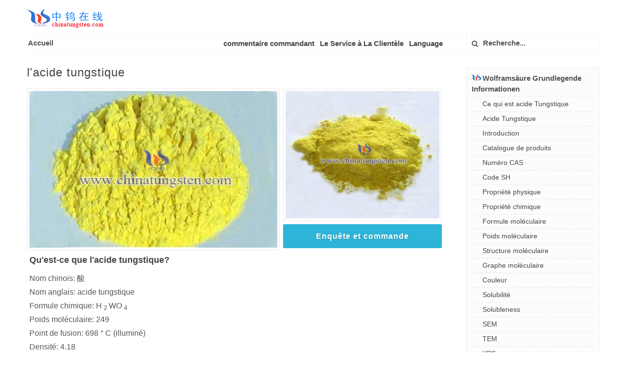

--- FILE ---
content_type: text/html
request_url: http://tungstic-acid.com/french/index.html
body_size: 6020
content:
<!DOCTYPE html>
<html>
<head>
<meta http-equiv="content-type" content="text/html; charset=utf-8" />
<title>Acide tungstique - Introduction, Propriété, Production, Photo, Vidéo, Prix, Marché - Chinatungsten Online</title>
<meta name="keywords" content="l'acide tungstique" />
<meta name="description" content="L'acide tungstique est un intermédiaire important du produit à base de tungstène, c'est un produit chimique à base de tungstène utilisé comme matière première pour les produits finis à base de tungstène." />

<link rel="stylesheet" href="css/bootstrap.css" type="text/css" />
<link rel="stylesheet" href="css/web.css" type="text/css" />
<link rel="stylesheet" href="../css/font-icons.css" type="text/css" />
<link rel="stylesheet" href="css/response.css" type="text/css" />

<meta name="viewport" content="width=device-width, initial-scale=1.0">
<meta name="applicable-device" content="pc,mobile">
<link href="../favicon.ico" rel="shortcut icon" type="image/x-icon" />
</head>
<body class="stretched">
<header id="header">
  <div class="container clearfix">
    <div id="primary-menu-trigger"><i class="icon-reorder"></i></div>
    <div id="logo"> <a href="index.html" class="standard-logo" data-dark-logo="image/logo-dark.png"><img src="image/logo.png" alt="Logo"></a> <a href="index.html" class="retina-logo" data-dark-logo="image/logo-dark@2x.png"><img src="image/logo.png" alt="Logo"></a> </div>
    <nav id="primary-menu">
      <ol class="breadcrumb">
        <li><a href="index.html">Accueil</a></li>
        

<!--修改1-->
      </ol>
      <ul>
        <li class="language"><a href="#menu">menu</a></li>
        <li> <a href="order-tungstic-acid.html">commentaire commandant</a></li>
        <li><a href="customer-service-chinatungsten.html">Le Service à La Clientèle</a></li>
 <!-- **************************下语言选择****************************************************************************************************-->
        <li><a href="#">Language</a>
          <ul>
            <li><a href="../index.html">简体中文</a></li>
            <li><a href="../big5/index.html">繁體中文</a></li>
            <li><a href="../index.html">English</a></li>
            <li><a href="../japanese/index.html">日本語</a></li>
            <li><a href="../korea/index.html">Korean</a></li>
            <li><a href="../arabic/index.html">Arabic</a></li>
            <li><a href="../portuguese/index.html">Português</a></li>
            <li><a href="../spanish/index.html">Español</a></li>
            <li><a href="../Language.html">de plus en plus</a></li>
          </ul>
        </li>
<!-- **************************下搜索框****************************************************************************************************-->
        <li class="top-links"> 
          <form action="../search.html" id="cse-search-box">
            <button class="btn" type="submit">  <i class="icon-search3"></i> </button>
            <input type="text" name="Search" value="" placeholder="Recherche...">
          </form>
        </li>
      </ul>
    </nav>
  </div>
</header>
<section id="content">
  <div class="content-wrap">
    <div class="container clearfix">
      <div class="postcontent nobottommargin">
        <div class="single-post nobottommargin">
          <div class="entry clearfix">
 <!-- **************************正文****************************************************************************************************-->


            <div class="entry-title">        
             <h1> l'acide tungstique</h1>
            </div>
            <figure class="entry-image">
              <div class="image-left"><img src="../pic/tungstic-acid.jpg" alt="image d'acide tungstique" title="image d'acide tungstique" /></div>
              <div class="image-right"><img src="../pic/yellow-tungstic-acid.jpg" alt="image d'acide tungstique" title="image d'acide tungstique" /> <a href="mailto:sales@chinatungsten.com;sales@ctia.com.cn;sales@tungsten.com.cn;sales@xiamentungsten.com"  class="button button-rounded button-reveal button-large tright"><i class="icon-angle-right"></i><span>Enquête et commande</span></a></div>
            </figure>
            <div class="entry-content"> 
              <!-- 正文内容开始 -->
           <h2> Qu'est-ce que l'acide tungstique? </H2>
<p> Nom chinois: 酸 <br />
Nom anglais: acide tungstique <br />
Formule chimique: H <sub> 2 </sub> WO <sub> 4 </sub> <br />
Poids moléculaire: 249 <br />
Point de fusion: 698 ° C (illuminé) <br />
Densité: 4.18 <br />
Solubilité: 730 g / L (20 ºC) <br />
Numéro CAS: 10213-10-2 <br />
Code des douanes: 28418000 <br />
Propriétés: cristal incolore ou poudre cristalline blanche. Patiné à l'air sec, 100, eau cristalline perdue. Dissous dans l'eau, insoluble dans l'éthanol. La densité relative de 3,23 à 3,25. La température de 698 ° C (anhydre). <br />
Stockage: frais et sec scellé. </P>
<p> L’acide tungstique est une poudre cristalline ou cristalline de feuille brillante jaune soluble dans l’eau, insoluble dans l’éthanol et faiblement soluble dans l’ammoniac. Tanné dans l'air. Réchauffement à 100 ° C Perte d'eau résultant de la cristallisation de l'anhydre. Réagit avec l'acide fort (sauf l'acide fluorhydrique) en acide tungstique jaune insoluble dans l'eau, réagit avec l'acide phosphorique ou le phosphate pour former un complexe acide phosphotungstique-hétéropolyacide, réagit avec les acides organiques tels que l'acide tartrique, l'acide citrique et l'acide oxalique pour former le composé de réseau d'acide organique correspondant. </P>
<h2> Préparation </h2> <p>
La réaction de l’oxyde de tungstène et de l’hydroxyde de sodium ou l’utilisation du concentré de tungstène et de la cuisson à l’hydroxyde de sodium pour produire une solution d’acide tungstique, des procédés de raffinage, de filtration, d’échange d’ions, etc. </P>
              <!-- 正文内容结束以下勿删 -->
              <div class="clear"></div>
            </div>

<!-- **************************上正文 下咨询表单****************************************************************************************************--> <!-- **************************下相关链接,修改对应网址****************************************************************************************************-->
          <div class="related-posts clearfix">
          <h4 class="related-posts-more">Produits Associés:</h4>
          <div class="nobottommargin">
            <div class="mpost clearfix">
              <div class="entry-image"><a href="http://www.ammonium-paratungstate.com/french/index.html" target="_blank"><img src="../pic/ammonium-paratungstate-picture.jpg" alt="APT" title="APT"></a></div>
              <div class="entry-c">
                <div class="entry-title">
                  <h4><a href="http://www.ammonium-paratungstate.com/french/index.html" target="_blank">Paratungstate d'ammonium </a></h4>
                </div>
                <div class="entry-content">Le paratungstate d’ammonium est une substance chimique, principalement des cristaux blancs, des espèces feuilletées ou aciculaires, servant à produire du trioxyde de tungstène ou une poudre métallique de tungstène bleu </div>
              </div>
            </div>
            <div class="mpost clearfix">
              <div class="entry-image"><a href="http://www.ammonium-metatungstate.com/french/index.html" target="_blank"><img src="../pic/ammonium-metatungstate.jpg" alt="Métatungstate d'ammonium" title="Métatungstate d'ammonium"></a></div>
              <div class="entry-c">
                <div class="entry-title">
                  <h4><a href="http://www.ammonium-metatungstate.com/french/index.html" target="_blank">Métatungstate d'ammonium</a></h4>
                </div>
                <div class="entry-content">Le métatungstate d'ammonium est un composé important dans le processus de fusion du tungstène, appelé AMT. L'AMT est très polyvalent et peut être utilisé comme catalyseur, condensateur et matériau de protection nucléaire.</div>
              </div>
            </div>
             <div class="mpost clearfix">
              <div class="entry-image"><a href="http://blue-tungsten-oxide.com/french/index.html" target="_blank"><img src="../pic/blue-tungsten-oxide-pic.jpg" alt="Oxyde de tungstène bleu" title="Oxyde de tungstène bleu"></a></div>
              <div class="entry-c">
                <div class="entry-title">
                  <h4><a href="http://blue-tungsten-oxide.com/french/index.html" target="_blank">Oxyde de tungstène bleu</a></h4>
                </div>
                <div class="entry-content">L'oxyde de tungstène bleu désigne une classe de composés bleu foncé, la valence mixte tungstène (VI) et tungstène (V)</div>
              </div>
            </div>
          
             <div class="mpost clearfix">
              <div class="entry-image"><a href="http://www.sodium-tungstate.com/french/index.html" target="_blank"><img src="../pic/sodium-tungstate.jpg" alt="Tungstate de sodium" title="Tungstate de sodium"></a></div>
              <div class="entry-c">
                <div class="entry-title">
                  <h4><a href="http://www.sodium-tungstate.com/french/index.html" target="_blank">Tungstate de sodium</a></h4>
                </div>
                <div class="entry-content">Le tungstate de sodium est un composé inorganique de formule Na2WO4.2H2O. Ce solide blanc soluble dans l'eau est le sel de sodium de l'acide ortho-tungstique. Le tungstate de sodium est un matériau de départ pour la synthèse chimique du tungstène et un intermédiaire important dans la transformation du minerai de tungstène en métal.</div>
              </div>
            </div>
             <div class="mpost clearfix">
              <div class="entry-image"><a href="http://www.ammonium-paratungstate.com/french/index.html" target="_blank"><img src="../pic/ammonium-paratungstate.jpg" alt="Bronze au tungstène au césium" title="Bronze au tungstène au césium"></a></div>
              <div class="entry-c">
                <div class="entry-title">
                  <h4><a href="http://www.ammonium-paratungstate.com/french/index.html" target="_blank">Bronze au tungstène au césium</a></h4>
                </div>
                <div class="entry-content">Le bronze au tungstène au césium est une sorte de nanomatériau inorganique performant qui absorbe le NIR et présente une distribution granulométrique uniforme. Il possède une forte fonction d'adsorption à une longueur d'onde de 800 à 1 200 nm dans le proche infrarouge et une transmittance élevée de la lumière visible à une longueur d'onde de 380 à 780 nm.</div>
              </div>
            </div>
          </div>
        </div>
      </div>
        </div>
      </div>
<!-- **************************下右侧链接****************************************************************************************************-->
      <div class="sidebar nobottommargin col_last" id="menu">
  <div class="widget widget_links clearfix">
    <h4 class="accordion-toggle" data-toggle="collapse" data-parent="#accordion2" href="#collapseOne"><i class="icon-logo"></i>Wolframsäure Grundlegende Informationen</h4>
     <ul id="collapseOne" class="accordion-body collapse in">
     <li><a href="what-is-tungstic-acid.html">Ce qui est acide Tungstique</a></li>       <li><a href="index.html">Acide Tungstique</a></li>       <li><a href="tungstic-acid-introduction.html">Introduction</a></li>       <li><a href="tungstic-acid-catalogue.PDF" target="_blank">Catalogue de produits</a></li>      <li><a href="what-is-tungstic-acid.html">Numéro CAS</a></li>      <li><a href="what-is-tungstic-acid.html">Code SH</a></li>      <li><a href="tungstic-acid-physical-property.html">Propriété physique</a></li>      <li><a href="tungstic-acid-chemical-property.html">Propriété chimique</a></li>      <li><a href="index.html">Formule moléculaire</a></li>      <li><a href="index.html">Poids moléculaire</a></li>      <li><a href="tungstic-acid-molecular-structure.html">Structure moléculaire</a></li>      <li><a href="tungstic-acid-molecular-graph.html">Graphe moléculaire</a></li>
    <li><a href="tungstic-acid-color.html">Couleur</a></li>      <li><a href="tungstic-acid-solubility.html">Solubilité</a></li>      <li><a href="tungstic-acid-solubleness.html">Solubleness</a></li>      <li><a href="tungstic-acid-SEM.html">SEM</a></li>      <li><a href="tungstic-acid-TEM.html">TEM</a></li>      <li><a href="tungstic-acid-XPS.html">XPS</a></li>      <li><a href="tungstic-acid-purity.html">Dosage de l’acide tungstique</a></li>       <li><a href="tungstic-acid-packing.html">D’emballage</a></li>      <li><a href="tungstic-acid-hazard-protection.html">Danger et Protection</a></li>      <li><a href="tungstic-acid-export-regulation.html">Réglementation de l’exportation</a></li>      <li><a href="high-purity-tungstic-acid.html">Acide Tungstique haute pureté</a></li>      <li><a href="yellow-tungstic-acid-white-tungstic-acid-difference.html">Différence entre jaune acide Tungstique & blanc acide Tungstique</a></li>
          </ul>
        </div>
        <div class="widget widget_links clearfix">
         <h4 class="accordion-toggle" data-toggle="collapse" data-parent="#accordion2" href="#collapse2"><i class="icon-logo"></i>Spécification de l’acide Tungstique</h4>           <ul id="collapse2" class="accordion-body collapse">              <li><a href="tungstic-acid-specification.html">Spécification du</a></li>        <li><a href="tungstic-acid-component.html">Composant</a></li>
          </ul>
        </div>
        <div class="widget widget_links clearfix">
          <h4 class="accordion-toggle" data-toggle="collapse" data-parent="#accordion2" href="#collapse3"><i class="icon-logo"></i>L’acide Tungstique Documents connexes</h4>           <ul id="collapse3" class="accordion-body collapse">            <li><a href="tungstic-acid-MSDS.pdf" target="_blank">FICHE SIGNALÉTIQUE</a></li>            <li><a href="tungstic-acid-MSDS.pdf" target="_blank">Fiche signalétique</a></li>            <li><a href="tungstic-acid-national-standard.pdf" target="_blank">Norme nationale</a></li>            <li><a href="tungstic-acid-national-standard.pdf" target="_blank">Tungstique AcidYS/T 692-2009</a></li>            <li><a href="conflict-minerals-policy-statement.pdf" target="_blank">Énoncé de politique des minéraux conflit</a></li>
          </ul>
        </div>
        <div class="widget widget_links clearfix">
          <h4 class="accordion-toggle" data-toggle="collapse" data-parent="#accordion2" href="#collapse4"><i class="icon-logo"></i>Procédé de préparation de l’acide Tungstique</h4>           <ul id="collapse4" class="accordion-body collapse"><li><a href="tungstic-acid-synthetic-method.html">Méthode de synthèse</a></li>       <li><a href="tungsten-scheelite-acid-decomposition-preparing-tungstic-acid.html">Tungstène Scheelite décomposition acide</a></li>       <li><a href="APT-acid-decomposition-preparing-tungstic-acid.html">Méthode de décomposition acide APT</a></li>       <li><a href="tungsten-chloride-hydrolysis-method-preparing-tungsten-acid.html">Méthode de l’hydrolyse de chlorure tungstène</a></li>       <li><a href="yellow-tungstic-acid-preparation-method.html">Procédé de préparation de l’acide Tungstique jaune</a></li>
     <li><a href="white-tungstic-acid-preparation-method.html">Procédé de préparation acide Tungstique blanc</a></li>       <li><a href="metatungstic-acid-preparation-method.html">Procédé de préparation acide métatungstique</a></li>       <li><a href="tungstic-acid-testing-equipment.html">Équipement d’essai</a></li>       <li><a href="tungstic-acid-detection-method.html">Méthode de détection</a></li>
          </ul>
        </div>
        <div class="widget widget_links clearfix">
         <h4 class="accordion-toggle" data-toggle="collapse" data-parent="#accordion2" href="#collapse5"><i class="icon-logo"></i>Application de l’acide Tungstique</h4>           <ul id="collapse5" class="accordion-body collapse">              <li><a href="tungstic-acid-application.html">Application</a></li>              <li><a href="tungstic-acid-tungstic-acid-mordant.html">L’acide Tungstique Mordant</a></li>              <li><a href="tungstic-acid-producing-tungsten-powder.html">Production de poudre de tungstène</a></li>              <li><a href="tungstic-acid-tungstic-acid-catalyst.html">Catalyseur acide Tungstique</a></li>              <li><a href="tungstic-acid-producing-tungsten-trioxide.html">Production de trioxyde de tungstène</a></li>              <li><a href="tungstic-acid-producing-tungsten-wire.html">Production de fil de tungstène</a></li>              <li><a href="tungstic-acid-producing-tartaric-acid.html">Catalytiquement produisant de l’acide tartrique</a></li>
          </ul>
        </div>
        <div class="widget widget_links clearfix">
          <h4 class="accordion-toggle" data-toggle="collapse" data-parent="#accordion2" href="#collapse6"><i class="icon-logo"></i>Marché de l’acide Tungstique</h4>           <ul id="collapse6" class="accordion-body collapse">              <li><a href="tungstic-acid-cost.html">Coût</a></li>                   <li><a href="tungstic-acid-price-affecting-factor.html">Facteurs ayant une incidence sur le prix</a></li>                       <li><a href="http://news.chinatungsten.com/cn/tungsten-oxide-price#ceshi" target="_blank">Dernier prix</a></li>
          </ul>
        </div>
        <div class="widget widget_links clearfix">
          <h4 class="accordion-toggle" data-toggle="collapse" data-parent="#accordion2" href="#collapse7"><i class="icon-logo"></i>Soutien et Service à la clientèle</h4>           <ul id="collapse7" class="accordion-body collapse">             <li><a href="why-choose-chinatungsten.html">Pourquoi choisir Chinatungsten</a></li>             <li><a href="YTO-free-information-service.html">Service d’Information gratuit</a></li>             <li><a href="YTO-customized-information-service.html">Customized Information Service</a></li>             <li><a href="YTO-customized-service.html">Customized services</a></li>             <li><a href="YTO-after-sales-service.html">Service après vente</a></li>             <li><a href="YTO-laws-regulations.html">Lois et règlements</a></li>
          </ul>
        </div>
        <div class="widget widget_links clearfix">
          <h4 class="accordion-toggle"> <a href="http://news.chinatungsten.com/en/tungsten-price/tungsten-oxide-price#ceshi" target="_blank"><i class="icon-logo"></i>Nouvelles Acide Tungstique</a></h4>
        </div>
        <div class="widget widget_links clearfix">
          <h4 class="accordion-toggle"> <a href="tungstic-acid-vocabulary.html"><i class="icon-logo"></i>Vocabulaire de l'acide tungstique</a></h4>
        </div>
        <div class="widget widget_links clearfix">
          <h4 class="accordion-toggle"> <a href="yellow-tungsten-oxide-picture.html"><i class="icon-logo"></i>Image d'acide tungstique</a></h4>
        </div>
        <div class="widget widget_links clearfix">
          <h4 class="accordion-toggle"> <a href="http://v.chinatungsten.com/video/index/1150#ceshi" target="_blank"><i class="icon-logo"></i>Vidéo sur la production d'acide tungstique</a></h4>
        </div>
       
        <div class="widget widget_links clearfix">
          <h4 class="accordion-toggle"> <a href="yellow-tungsten-oxide-patent.html"><i class="icon-logo"></i>Brevet d'acide tungstique</a></h4>
        </div>
       
        <div class="widget widget_links clearfix">
          <h4 class="accordion-toggle"> <a href="sitemap.html"><i class="icon-logo"></i>Plan du site</a></h4>
        </div>
        <div class="clear"></div>
      </div>
    </div>
  </div>
<!-- *****************************************************************************************************************************-->
</section>
<footer id="footer" class="dark">
  <div class="container">
    <div class="footer-widgets-wrap clearfix">
      <div class="col_four_fifth link">
        <div class="widget clearfix">
          <div class="row"><table class="links">
              <tr>
                <td><a href="http://www.chinatungsten.com/french/">Tungstène Chine</a></td>
                <td><a href="http://news.chinatungsten.com/fr/">TungstèneNews</a></td>
                <td><a href="http://v.chinatungsten.com/en/">TungstèneVidéo</a></td>
                <td><a href="http://picture.chinatungsten.com/">L'image</a></td>
                <td><a href="http://blog.chinatungsten.com/category/en">Le Blog</a></td>
              </tr>
              <tr>
                <td><a href="http://www.tungsten.com.cn/french/index.html">Tungstène</a></td>
                <td><a href="http://www.tungsten-alloy.com/tungsten-alloy-french.htm">Alliage De</a></td>
                <td><a href="http://www.tungsten-carbide.com.cn/French/index.html">Le Carbure De</a></td>
                <td><a href="http://www.tungsten-copper.com/french/index.html">Le De Cuivre</a></td>
                <td><a href="http://www.molybdenum.com.cn/french/index.html">Le Molybdène</a></td>
              </tr>
              <tr>
                <td><a href="http://www.tungsten-jewellery.com/French/index.html">Le Tungstène Bijoux</a></td>
                <td><a href="http://www.fishing-sinkers.com/French/index.html">Les Plombs De Pêche</a></td>
                <td><a href="http://www.tungsten-powder.com/french/index.htm">La Poudre De Tungstène</a></td>
                <td><a href="http://tungsten-oxide.com/french/index.htm">Oxyde De Tungstène</a></td>
                <td><a href="http://www.chinadart.com/index-french.htm">Le Tungstène Dart</a></td>

              </tr>
            </table>
          </div>
        </div>
      </div>
      <div class="col_five_sixth col_last">
        <div class="widget quick-contact-widget clearfix footer-right">
          <div class="fright clearfix"><a href="#" class="social-icon si-small si-borderless si-facebook" data-toggle="tooltip" data-placement="top" title="" data-original-title="Facebook"> <i class="icon-facebook"></i> <i class="icon-facebook"></i> </a> <a href="#" class="social-icon si-small si-borderless si-twitter" data-toggle="tooltip" data-placement="top" title="" data-original-title="Twitter"> <i class="icon-twitter"></i> <i class="icon-twitter"></i> </a> <a href="#" class="social-icon si-small si-borderless si-blogger" data-toggle="tooltip" data-placement="top" title="" data-original-title="Blogger"> <i class="icon-blogger"></i> <i class="icon-blogger"></i> </a> <a href="#" class="social-icon si-small si-borderless si-gplus" data-toggle="tooltip" data-placement="top" title="" data-original-title="Google+"> <i class="icon-gplus"></i> <i class="icon-gplus"></i> </a> <a href="https://www.instagram.com/chinatungstenonline/" class="social-icon si-small si-borderless si-instagram" data-toggle="tooltip" data-placement="top" title="" data-original-title="instagram"><i class="icon iconfont icon-instagram "></i>
                  <i class="icon iconfont icon-instagram "></i>
                </a> <a href="http://www.linkedin.com/company/chinatugnten-online-xiamen-manu--&-sales-corp-?" target="_blank" rel="nofollow" class="social-icon si-small si-borderless si-linkedin" data-toggle="tooltip" data-placement="top" title="" data-original-title="Linkedin"> <i class="icon-linkedin"></i> <i class="icon-linkedin"></i> </a> <a href="http://weibo.com/CNctia" target="_blank" rel="nofollow" class="social-icon si-small si-borderless si-blog" data-toggle="tooltip" data-placement="top" title="" data-original-title="weibo"> <i class="icon-blog"></i> <i class="icon-blog"></i> </a> <a href="http://cn.chinatungsten.com/weixin.html" target="_blank" rel="nofollow" class="social-icon si-small si-borderless si-weixin" data-toggle="tooltip" data-placement="top" title="" data-original-title="WeChat"> <i class="icon-weixin"></i> <i class="icon-weixin"></i> </a> <a href="http://wpa.qq.com/msgrd?v=3&uin=1158637578&site=qq&menu=yes" target="_blank" rel="nofollow" class="social-icon si-small si-borderless si-qq" data-toggle="tooltip" data-placement="top" title="" data-original-title="QQ"> <i class="icon-qq"></i> <i class="icon-qq"></i> </a> </div>

          <div class="clear"></div>
         <span class="footer-tel"><a href="mailto:mailto:sales@chinatungsten.com;sales@ctia.com.cn;sales@tungsten.com.cn;sales@xiamentungsten.com"><i class="icon-envelope2"></i> Email：sales@chinatungsten.com</a> <span class="middot"></span> <i class="icon-call"></i> Tel.：+86 592 5129696</span>
          <div class="footer-home clearfix"> <a href="index.html">Accueil</a>/<a href="http://www.chinatungsten.com/french/" rel="nofollow" target="_blank">À Propos De</a>/<a href="http://www.chinatungsten.com/french/" rel="nofollow" target="_blank">Contactez</a>/<a href="http://www.chinatungsten.com/french/" rel="nofollow">Visitez</a>/<a href="../english/customer-service-chinatungsten.html" rel="nofollow">Service</a>/<a href="sitemap.html">Carte Du Site</a> </div>
        </div>
      </div>
    </div>
  </div>
  <div id="copyrights">
    <div class="container clearfix text-center"> Droits D'auteur ©1997 - <span id="year">
<script type="text/javascript">
year = new Date();
update = year.getFullYear(); 
document.write(update); 
</script>
</span>&nbsp;<a href="http://www.chinatungsten.com/french/">Chinatungsten</a>&nbsp;<a href="http://www.chinatungsten.com/chinatungsten-iso.html" rel="nofollow">ISO 9001:2015</a>&nbsp;  <script src="http://s20.cnzz.com/stat.php?id=3981868&web_id=3981868&show=pic" language="JavaScript"></script>

 </div>
  </div>
  </div>
</footer>

<div id="gotoTop" class="icon-angle-up"></div>
<script type="text/javascript" src="js/jquery.js"></script> 
<script type="text/javascript" src="js/js.js"></script>
</body>
</html>